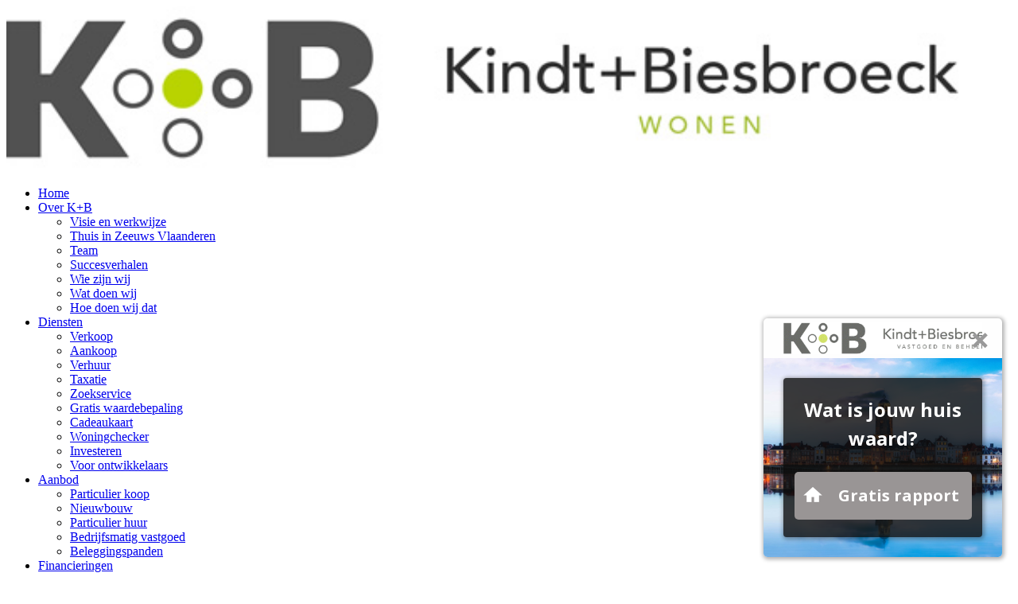

--- FILE ---
content_type: text/html; charset=utf-8
request_url: https://www.kindtenbiesbroeck.nl/aanbod?act=panden&task=details&id=476494
body_size: 12290
content:

<!DOCTYPE html>
<html xml:lang="nl-nl" lang="nl-nl" dir="ltr">
<head>
	<meta http-equiv="cache-control" content="no-cache" />
	<meta http-equiv="pragma" content="no-cache" />
            <script>(function(w,d,s,l,i){w[l]=w[l]||[];w[l].push({'gtm.start':
	new Date().getTime(),event:'gtm.js'});var f=d.getElementsByTagName(s)[0],
	j=d.createElement(s),dl=l!='dataLayer'?'&l='+l:'';j.async=true;j.src=
	'https://www.googletagmanager.com/gtm.js?id='+i+dl;f.parentNode.insertBefore(j,f);
	})(window,document,'script','dataLayer','GTM-N53SMXSC');</script>
<script src="https://app.bentonow.com/18ed81cf4277568558f19848f4559eb4.js" defer async></script>
<script>
window.addEventListener("bento:ready", function () {
  if (typeof(bento$) != 'undefined') {
    bento$(function() {
                bento.view();
    });
  }
})
</script>
 	<script type="text/javascript" src="//ajax.googleapis.com/ajax/libs/jquery/3.3.1/jquery.min.js"></script>
	<script type="text/javascript" src="//ajax.googleapis.com/ajax/libs/jqueryui/1.12.1/jquery-ui.min.js"></script>
	<script src="//cdnjs.cloudflare.com/ajax/libs/gsap/1.20.4/TweenMax.min.js"></script>
    <base href="https://www.kindtenbiesbroeck.nl/aanbod" />
	<meta http-equiv="content-type" content="text/html; charset=utf-8" />
	<meta name="keywords" content="Bellamystraat 136 - 4536ak, Terneuzen - 369.000,- v.o.n., pand, woning, kopen, huren, panden, details, kenmerken" />
	<meta name="title" content="Bellamystraat 136 - 4536ak, Terneuzen - 369.000,- v.o.n." />
	<meta name="description" content="Hier vindt u de details van Bellamystraat 136 - 4536ak, Terneuzen - 369.000,- v.o.n.. U kunt direct contact opnemen met de makelaar. - Kindt+Biesbroeck Vastgoed en Beheer" />
	<title>Bellamystraat 136 - 4536ak, Terneuzen - 369.000,- v.o.n.</title>
	<link href="/templates/keb4/favicon.ico" rel="shortcut icon" type="image/vnd.microsoft.icon" />
	<link href="//fonts.googleapis.com/css?family=Lato+Black:400,100,100italic,300,300italic,400italic,700,700italic,900,900italic|Open+Sans:400italic,400,700,300" rel="stylesheet" type="text/css" />
	<link href="/templates/keb4/css/template.css?rand=7492" rel="stylesheet" type="text/css" />
	<link href="//ajax.googleapis.com/ajax/libs/jqueryui/1.12.1/themes/smoothness/jquery-ui.css" rel="stylesheet" type="text/css" />
	<link href="/templates/keb4/css/magnific-popup.css" rel="stylesheet" type="text/css" />
	<link href="//maxcdn.bootstrapcdn.com/font-awesome/4.7.0/css/font-awesome.min.css" rel="stylesheet" type="text/css" />
	<script src="/templates/keb4/js/jquery.magnific-popup.min.js" type="text/javascript"></script>
	<script src="/templates/keb4/js/template.js" type="text/javascript"></script>
	<script src="https://maps.googleapis.com/maps/api/js?key=AIzaSyC7GqxYAsqOpK8Cqv4DXmTPxY632JYy-k8" type="text/javascript"></script>
	<script src="/templates/keb4/js/jquery.form-validator.min.js" type="text/javascript"></script>
	<script src="/templates/keb4/js/owl.carousel.min.js" type="text/javascript"></script>
	<meta property="og:title" content="Bellamystraat 136 - 4536ak, Terneuzen - 369.000,- v.o.n." />
	<meta property="og:site_name" content="Kindt+Biesbroeck Vastgoed en Beheer" />
	<meta property="og:url" content="https://www.kindtenbiesbroeck.nl//aanbod?act=panden&amp;task=details&amp;id=476494" />
	<meta property="og:type" content="article" />
	<meta property="og:image" content="https://www.kindtenbiesbroeck.nl//images/objects/476494/images/1534512_livingroom.jpg?v=5580" />
	<meta property="og:image:width" content="300" />
	<meta property="og:image:height" content="225" />
	<meta property="og:description" content="" />
	<meta property="og:locale" content="nl_NL" />


    <meta name="viewport" content="initial-scale=1, maximum-scale=1, user-scalable=no">
	<meta name="google-site-verification" content="gd4hnLbMoIxoTUangWDJblENNcWuoZf5zfJLdNGEzG4" />	
    			
	<script type="application/javascript" src="https://api.matrixiangroup.com/avix/partner-popup-button/5f0d904cabfb883114727722.js"></script>

</head>

<body data-spy="scroll" data-target="t-sub-navbar" data-offset="0" class="com_panden panden details type_">		

<!-- Facebook Pixel Code -->
<script>	
!function(f,b,e,v,n,t,s)	
{if(f.fbq)return;n=f.fbq=function(){n.callMethod?	
n.callMethod.apply(n,arguments):n.queue.push(arguments)};	
if(!f._fbq)f._fbq=n;n.push=n;n.loaded=!0;n.version='2.0';	
n.queue=[];t=b.createElement(e);t.async=!0;	
t.src=v;s=b.getElementsByTagName(e)[0];	
s.parentNode.insertBefore(t,s)}(window, document,'script', 'https://connect.facebook.net/en_US/fbevents.js');	
fbq('init', '339376290828794');	
fbq('track', 'PageView');	
</script>

<noscript><img height="1" width="1" style="display:none" src="https://www.facebook.com/tr?id=339376290828794&ev=PageView&noscript=1"/></noscript>	
<!-- End Facebook Pixel Code -->

<div class="wide_container header">
	<div class="container">
		<div class="layout">
			<div class="headerleft">
													<a href="/" class="logo"><img src="/images/logos/logos_kb_2020/wonen.jpg" width="100%" alt="Kindt+Biesbroeck Vastgoed en Beheer" title="Kindt+Biesbroeck Vastgoed en Beheer" /></a>
							</div>
			
			<div class="headerright">
						
				<!--<nav class="navmenu">
					<a href="/zoeken" class="search" title="Zoeken"><i class="fa fa-search"></i></a>
					<ul class="nav menu mod-list">
<li class="item-101 default"><a href="/" >Home</a></li><li class="item-115 deeper parent"><a href="/over-k-b" >Over K+B</a><ul class="nav-child unstyled small"><li class="item-157"><a href="/over-k-b/visie-en-werkwijze" >Visie en werkwijze</a></li><li class="item-158"><a href="/over-k-b/thuis-in-zvl" >Thuis in Zeeuws Vlaanderen</a></li><li class="item-161"><a href="/over-k-b/team" >Team</a></li><li class="item-318"><a href="/over-k-b/succesverhalen" >Succesverhalen</a></li><li class="item-322"><a href="/over-k-b/wie-zijn-wij" >Wie zijn wij</a></li><li class="item-323"><a href="/over-k-b/wat-doen-wij" >Wat doen wij</a></li><li class="item-324"><a href="/over-k-b/hoe-doen-wij-dat" >Hoe doen wij dat</a></li></ul></li><li class="item-275 deeper parent"><a href="/diensten" >Diensten</a><ul class="nav-child unstyled small"><li class="item-301"><a href="/diensten/verkoop" >Verkoop</a></li><li class="item-302"><a href="/diensten/aankoop" >Aankoop</a></li><li class="item-311"><a href="/diensten/verhuur" >Verhuur</a></li><li class="item-310"><a href="/diensten/taxatie" >Taxatie</a></li><li class="item-303"><a href="/diensten/zoekservice" >Zoekservice</a></li><li class="item-304"><a href="/diensten/gratis-waardebepaling" >Gratis waardebepaling</a></li><li class="item-292"><a href="/component/formulier_cadeaupas/?Itemid=292" >Cadeaukaart</a></li><li class="item-238"><a href="/component/panden/?act=woningchecker&amp;Itemid=238" >Woningchecker</a></li><li class="item-320"><a href="/diensten/ruimte-om-te-investeren" >Investeren</a></li><li class="item-321"><a href="/diensten/ontwikkelaars" >Voor ontwikkelaars</a></li></ul></li><li class="item-123 current active deeper parent"><a href="/aanbod" class="aanbod_menu_link">Aanbod</a><ul class="nav-child unstyled small"><li class="item-291"><a href="/component/panden/?act=panden&amp;type=koopwoningen&amp;Itemid=291" >Particulier koop</a></li><li class="item-293"><a href="/component/panden/?act=nieuwbouw&amp;Itemid=293" >Nieuwbouw</a></li><li class="item-295"><a href="/component/panden/?act=panden&amp;type=huurwoningen&amp;Itemid=295" >Particulier huur</a></li><li class="item-289"><a href="/component/panden/?act=panden&amp;type=bedrijfsmatig_vastgoed&amp;Itemid=289" >Bedrijfsmatig vastgoed</a></li><li class="item-290"><a href="/component/panden/?act=panden&amp;type=beleggingspanden&amp;Itemid=290" >Beleggingspanden</a></li></ul></li><li class="item-300"><a href="/financieringen" >Financieringen</a></li><li class="item-314"><a href="/woningrijk" >Woningrijk</a></li><li class="item-122 deeper parent"><a href="/contact" >Contact</a><ul class="nav-child unstyled small"><li class="item-223"><a href="/contact" >Contact informatie</a></li><li class="item-308"><a href="/contact/privacy-policy" >Privacy Policy</a></li></ul></li><li class="item-162 deeper parent"><a href="#" >Inloggen</a><ul class="nav-child unstyled small"><li class="item-274"><a href="/component/mijnkeb/?Itemid=274" >Mijn K+B</a></li><li class="item-271"><a href="https://www.mijnhuurdossier.nl/makelaar/kindt-enamp;-biesbroeck-makela/aanlevering" target="_blank" rel="noopener noreferrer">Mijn huurdossier</a></li><li class="item-272"><a href="https://portaal.kindtenbiesbroeck.nl:8080/" target="_blank" rel="noopener noreferrer">Mijn VvE</a></li><li class="item-273"><a href="/component/mijnkeb/?task=register&amp;Itemid=273" >Zoekprofiel aanmaken</a></li></ul></li></ul>
				
				</nav>-->
				
				<nav class="mobilemenu">
					<div class="menu-container">
						<ul class="nav menu mod-list">
<li class="item-101 default"><a href="/" >Home</a></li><li class="item-115 deeper parent"><a href="/over-k-b" >Over K+B</a><ul class="nav-child unstyled small"><li class="item-157"><a href="/over-k-b/visie-en-werkwijze" >Visie en werkwijze</a></li><li class="item-158"><a href="/over-k-b/thuis-in-zvl" >Thuis in Zeeuws Vlaanderen</a></li><li class="item-161"><a href="/over-k-b/team" >Team</a></li><li class="item-318"><a href="/over-k-b/succesverhalen" >Succesverhalen</a></li><li class="item-322"><a href="/over-k-b/wie-zijn-wij" >Wie zijn wij</a></li><li class="item-323"><a href="/over-k-b/wat-doen-wij" >Wat doen wij</a></li><li class="item-324"><a href="/over-k-b/hoe-doen-wij-dat" >Hoe doen wij dat</a></li></ul></li><li class="item-275 deeper parent"><a href="/diensten" >Diensten</a><ul class="nav-child unstyled small"><li class="item-301"><a href="/diensten/verkoop" >Verkoop</a></li><li class="item-302"><a href="/diensten/aankoop" >Aankoop</a></li><li class="item-311"><a href="/diensten/verhuur" >Verhuur</a></li><li class="item-310"><a href="/diensten/taxatie" >Taxatie</a></li><li class="item-303"><a href="/diensten/zoekservice" >Zoekservice</a></li><li class="item-304"><a href="/diensten/gratis-waardebepaling" >Gratis waardebepaling</a></li><li class="item-292"><a href="/component/formulier_cadeaupas/?Itemid=292" >Cadeaukaart</a></li><li class="item-238"><a href="/component/panden/?act=woningchecker&amp;Itemid=238" >Woningchecker</a></li><li class="item-320"><a href="/diensten/ruimte-om-te-investeren" >Investeren</a></li><li class="item-321"><a href="/diensten/ontwikkelaars" >Voor ontwikkelaars</a></li></ul></li><li class="item-123 current active deeper parent"><a href="/aanbod" class="aanbod_menu_link">Aanbod</a><ul class="nav-child unstyled small"><li class="item-291"><a href="/component/panden/?act=panden&amp;type=koopwoningen&amp;Itemid=291" >Particulier koop</a></li><li class="item-293"><a href="/component/panden/?act=nieuwbouw&amp;Itemid=293" >Nieuwbouw</a></li><li class="item-295"><a href="/component/panden/?act=panden&amp;type=huurwoningen&amp;Itemid=295" >Particulier huur</a></li><li class="item-289"><a href="/component/panden/?act=panden&amp;type=bedrijfsmatig_vastgoed&amp;Itemid=289" >Bedrijfsmatig vastgoed</a></li><li class="item-290"><a href="/component/panden/?act=panden&amp;type=beleggingspanden&amp;Itemid=290" >Beleggingspanden</a></li></ul></li><li class="item-300"><a href="/financieringen" >Financieringen</a></li><li class="item-314"><a href="/woningrijk" >Woningrijk</a></li><li class="item-122 deeper parent"><a href="/contact" >Contact</a><ul class="nav-child unstyled small"><li class="item-223"><a href="/contact" >Contact informatie</a></li><li class="item-308"><a href="/contact/privacy-policy" >Privacy Policy</a></li></ul></li><li class="item-162 deeper parent"><a href="#" >Inloggen</a><ul class="nav-child unstyled small"><li class="item-274"><a href="/component/mijnkeb/?Itemid=274" >Mijn K+B</a></li><li class="item-271"><a href="https://www.mijnhuurdossier.nl/makelaar/kindt-enamp;-biesbroeck-makela/aanlevering" target="_blank" rel="noopener noreferrer">Mijn huurdossier</a></li><li class="item-272"><a href="https://portaal.kindtenbiesbroeck.nl:8080/" target="_blank" rel="noopener noreferrer">Mijn VvE</a></li><li class="item-273"><a href="/component/mijnkeb/?task=register&amp;Itemid=273" >Zoekprofiel aanmaken</a></li></ul></li></ul>

						
						<div class="menu-button withbackground">
							<span class="top"></span>
							<span class="middle"></span>
							<span class="bottom"></span>
						</div>	
					</div>			
				</nav>
				
				<div class="bigbuttons">
		    		<a href="/component/panden/?act=panden&amp;type=koopwoningen&amp;Itemid=291" class="particulier">Wonen</a>
		    		<a href="/component/panden/?act=panden&amp;type=bedrijfsmatig_vastgoed&amp;Itemid=289" class="bog">Ondernemen</a>
		    		<!--<a href="/component/panden/?act=panden&amp;type=beleggingspanden&amp;Itemid=290" class="blo">Investeren</a>
		    		<a href="/component/content/?id=7&amp;Itemid=306" class="vve">VVE Beheer</a>-->
		    		<a href="/financieringen" class="financieringen">Financieren</a>
		    	</div>	
			</div>
			
							<div class="headerbar "></div>
									
		</div>
	</div>
</div>
	
<div class="wide_container main_content com_panden type_panden details">
	
	<div class="container">	
		<div class="layout">
						
		    <div class="main-container">
		    	
		    	<div class="searchduo">
		    		<div class="left"></div>
		    		<div class="right"></div>
		    	</div>
		    	
		    	<div id="system-message-container">
	</div>
	
		    
		    	<!--<div class="sliders topsliders">
			    	
			    	
		    	</div>-->
		    
			    
			    
			    
			    
			    <!---->
			    
			    							<style>
			.main_content.com_panden {
				background:#fff;
			}
		</style>
							
		<div id="top" class="huisdetail  ">
		
			<div class="upper" style="background-image:url('/images/objects/476494/other/35.jpg');">
				<div class="top">
					<span class="adres">Bellamystraat 136</span>
					<span>Terneuzen</span>
										<span>&euro; 369.000,- v.o.n.</span>				
				</div>
				<ul class="tabs">
					<li><span class="back" href="javascript:void(0);" onclick="window.location.href = '/aanbod?act=panden&amp;task=overzicht&amp;usekd=1';"><span class="fa fa-mail-reply"></span> Terug</span></li>
													<li><a href="#Object" class="Object">Object</a></li>
																<li><a href="#Inbeeld" class="Inbeeld">In Beeld</a></li>
																<li><a href="#Plattegrond" class="Plattegrond">Plattegrond</a></li>
																<li><a href="#Kadaster" class="Kadaster">Kadaster</a></li>
																<li><a href="#Bezichtigen" class="Bezichtigen">Bezichtigen</a></li>
												</ul>
				<!--<ul class="terug">
					<li style="float:right;"><a href="/aanbod">terug naar overzicht</a></li>
				</ul>-->
			</div>
			
			<div class="details">
				<div class="info">
							<div id="Object" class="tabitem">
			
			<div class="object_main">
				<div class="kenmerken">
					<div class="inner_kenmerken">
						<div class="overzicht_huis_extra">	
															
							<div class="overzicht_huis_inhoud" title="Inhoud">240<span>m<sup>3</sup></span></div>														<div class="overzicht_huis_slaapkamers" title="Aantal slaapkamers">2</div>													
							<div class="overzicht_huis_woonoppervlakte" title="Woon oppervlakte">79<span>m<sup>2</sup></span></div>																							
							<div class="overzicht_huis_energielabel" title="Energielabel">A</div><div class="overzicht_huis_bouwjaar" title="Bouwjaar">2024</div>					
						</div>
					</div>	
					
					<div class="omschrijving">	
			    		<p><p>Het moderne en duurzame appartementencomplex Bellamyhof is eind 2023 opgeleverd en volledig nieuw.<br />Direct tegenover het complex bevinden zich een apotheek, een huisartsencentrum en zorgcentrum Ter Schorre. <br />Dankzij de bushalte op loopafstand geniet je hier zorgeloos van alle gemakken binnen handbereik.<br />Gelegen op een centrale locatie in Terneuzen, recht tegenover winkelcentrum Zuidpolder, heb je alles binnen handbereik voor je dagelijkse boodschappen, zoals de Albert Heijn, een slager, een bakkerij en meer.</p><br />
<p>Aan de zuid(oost)kant van het gebouw, is het appartement gelegen.<br />Het is een prachtig gelegen appartement met mooi zicht over Terneuzen en voorzien van een extra ruim balkon.</p></p>
			    			    		
			    		<h3>Omschrijving</h3><p><p>De centrale hal van het gebouw ligt op de hoek van de Bellamystraat/Alvarezlaan. <br />Hier bevinden zich o.a. de postvakken met daarbij het beltableau, de trapopgang en de lift. <br />Ook vanuit de achterzijde is de centrale hal toegankelijk, dat is enkel voor bewoners.<br />Het appartement bevindt zich op de tweede verdieping. Vanuit de lift loop je zo naar het appartement.</p><br />
<p>Het driekamerappartement biedt veel mogelijkheden.<br />Bij binnenkomst zitten aan beide kanten direct de slaapkamers. Deze zijn qua afmeting nagenoeg gelijk aan elkaar en meten beiden ca. 12 m².<br />Aansluitend grenst de slaapkamer aan het modern afgewerkte toilet en aan de andere zijde grenst de slaapkamer aan de ruime badkamer met wastafel en inloopdouche.</p><br />
<p>De woon- en eetkamer zijn bij elkaar ruim 34 m² groot en vanuit hier is het balkon toegankelijk.<br />Voor de keuken is een stelpost opgenomen die je zelf kunt gebruiken voor de aanschaf van de keuken. <br />Vanuit de keuken is de berging toegankelijk met de installaties van o.a. de wasmachine/droger en de verwarmingsunit met boiler.</p></p>			    		
			    					    		
			    					    		
			    					    		
			    		<h3>Balkon</h3><p><p>Het appartement beschikt over een fraai balkon/terras op het zuidoosten.</p></p>			    		
			    					    		
			    		<h3>Bijzonderheden</h3><p><p>Voor de keuken is een stelpost opgenomen, die kan je zelf gebruiken voor de aanschaf van de keuken.<br />Een (buiten)berging en eigen parkeerplaats zijn gelegen op het binnenterrein en zijn bij de prijs inbegrepen. <br />Ieder appartement is voorzien van 5 zonnepanelen.</p><br />
<p>Voorschot servicekosten € 173,00 per maand.</p></p>			    		
			    		<hr />
					
						<table width="300">					
															<tr><td><label>Energielabel:</td><td>A</td></tr>
													</table>
										
					</div>
					
					<div class="volgen">
										
													<p>Wilt u een notitie aanmaken bij dit object of wilt u deze volgen, maak dan <a href="/index.php?option=com_mijnkeb&task=register">gratis een (zoek) profiel aan</a> om van deze en meer extra's te profiteren!</p>
												
													<a href="javascript:void(0);" onclick="jQuery('.Bezichtigen').click(); $('html, body').animate({ scrollTop: 300 }, 'fast');" class="cta_button volg_object_button">Reageer direct</a>
								
									
						
													<a href="https://www.facebook.com/sharer/sharer.php?u=https%3A%2F%2Fwww.kindtenbiesbroeck.nl%2F%2Findex.php%3Foption%3Dcom_panden%26act%3Dpanden%26task%3Ddetails%26id%3D476494" target="_blank" class="cta_button button_social button_facebook"><span class="fa fa-facebook"></span> Delen op Facebook</a>	
								
		                <a href="#" target="_blank" onclick="increase_brochure_views();" target="blank" class="cta_button button_brochure" data-object_id="476494">
		                    Download brochure
		                </a>
					</div>				
				</div>
				
				<div class="andere">
									
											<h3>Wellicht ook interessant</h3>
						<div class="huizen alternatieven">
									<div class="overzicht_huis simple ">							
			<a class="overzicht_huis_link" href="/aanbod?act=panden&amp;task=details&amp;id=660018">
				<div class="overzicht_huis_caption">
					<div class="caption_top">
						<span class="city">Kloosterzande</span>
													<span class="price">&euro; 392.000,- K.K.</span>
											</div>
					
					<div class="caption_bottom">Cloosterstraat 95c</div>
				</div>
				<div class="overzicht_huis_image">
										
					<img src="/components/com_resize/index.php?src=/images/objects/660018/images/Cloosterstraat974587CCKloosterzande-73.jpg&w=300&h=225&zc=1" alt="Kloosterzande, Cloosterstraat 95c" class="image_1" />
					<img src="/components/com_resize/index.php?src=/images/objects/660018/images/Cloosterstraat974587CCKloosterzande-74.jpg&w=300&h=225&zc=1" alt="Kloosterzande, Cloosterstraat 95c" class="image_2" />
				</div>
				
							</a>
		</div>
				<div class="overzicht_huis simple ">							
			<a class="overzicht_huis_link" href="/aanbod?act=panden&amp;task=details&amp;id=403670">
				<div class="overzicht_huis_caption">
					<div class="caption_top">
						<span class="city">Terneuzen</span>
													<span class="price">&euro; 339.950,- v.o.n.</span>
											</div>
					
					<div class="caption_bottom">Pattistpark 41ong</div>
				</div>
				<div class="overzicht_huis_image">
										
					<img src="/components/com_resize/index.php?src=/images/objects/403670/images/P861_BAX__VAN_KRANENBURG_Pattispark_Cam_01.jpg&w=300&h=225&zc=1" alt="Terneuzen, Pattistpark 41ong" class="image_1" />
					<img src="/components/com_resize/index.php?src=/images/objects/403670/images/P861_BAX__VANKRANENBURG_Pattistpark_13_005_HR_20211109.jpg&w=300&h=225&zc=1" alt="Terneuzen, Pattistpark 41ong" class="image_2" />
				</div>
				
							</a>
		</div>
				<div class="overzicht_huis simple ">							
			<a class="overzicht_huis_link" href="/aanbod?act=panden&amp;task=details&amp;id=727850">
				<div class="overzicht_huis_caption">
					<div class="caption_top">
						<span class="city">Hulst</span>
													<span class="price">&euro; 339.900,- v.o.n.</span>
											</div>
					
					<div class="caption_bottom">Traverse 36</div>
				</div>
				<div class="overzicht_huis_image">
										
					<img src="/components/com_resize/index.php?src=/images/objects/727850/images/556_2024_02_19_P2_1.jpg&w=300&h=225&zc=1" alt="Hulst, Traverse 36" class="image_1" />
					<img src="/components/com_resize/index.php?src=/images/objects/727850/images/556_2024_02_19_P5_1.jpg&w=300&h=225&zc=1" alt="Hulst, Traverse 36" class="image_2" />
				</div>
				
							</a>
		</div>
				<div class="overzicht_huis simple ">							
			<a class="overzicht_huis_link" href="/aanbod?act=panden&amp;task=details&amp;id=660014">
				<div class="overzicht_huis_caption">
					<div class="caption_top">
						<span class="city">Kloosterzande</span>
													<span class="price">&euro; 334.000,- K.K.</span>
											</div>
					
					<div class="caption_bottom">Cloosterstraat 95a</div>
				</div>
				<div class="overzicht_huis_image">
										
					<img src="/components/com_resize/index.php?src=/images/objects/660014/images/Cloosterstraat974587CCKloosterzande-46.jpg&w=300&h=225&zc=1" alt="Kloosterzande, Cloosterstraat 95a" class="image_1" />
					<img src="/components/com_resize/index.php?src=/images/objects/660014/images/Cloosterstraat974587CCKloosterzande-47.jpg&w=300&h=225&zc=1" alt="Kloosterzande, Cloosterstraat 95a" class="image_2" />
				</div>
				
							</a>
		</div>
				<div class="overzicht_huis simple ">							
			<a class="overzicht_huis_link" href="/aanbod?act=panden&amp;task=details&amp;id=499004">
				<div class="overzicht_huis_caption">
					<div class="caption_top">
						<span class="city">Terneuzen</span>
													<span class="price">&euro; 344.500,- v.o.n.</span>
											</div>
					
					<div class="caption_bottom">Dok 70 - Beurtvaartkade 13</div>
				</div>
				<div class="overzicht_huis_image">
										
					<img src="/components/com_resize/index.php?src=/images/objects/499004/images/Balkon_Kanaalzicht.jpg&w=300&h=225&zc=1" alt="Terneuzen, Dok 70 - Beurtvaartkade 13" class="image_1" />
					<img src="/components/com_resize/index.php?src=/images/objects/499004/images/357_2023_05_24_P2_436m_type4.jpg&w=300&h=225&zc=1" alt="Terneuzen, Dok 70 - Beurtvaartkade 13" class="image_2" />
				</div>
				
							</a>
		</div>
				<div class="overzicht_huis simple ">							
			<a class="overzicht_huis_link" href="/aanbod?act=panden&amp;task=details&amp;id=499005">
				<div class="overzicht_huis_caption">
					<div class="caption_top">
						<span class="city">Terneuzen</span>
													<span class="price">&euro; 379.500,- v.o.n.</span>
											</div>
					
					<div class="caption_bottom">Dok 70 - Beurtvaartkade 18</div>
				</div>
				<div class="overzicht_huis_image">
										
					<img src="/components/com_resize/index.php?src=/images/objects/499005/images/627_2023_05_22_P3.jpg&w=300&h=225&zc=1" alt="Terneuzen, Dok 70 - Beurtvaartkade 18" class="image_1" />
					<img src="/components/com_resize/index.php?src=/images/objects/499005/images/357_2023_05_24_P2_436m_type4.jpg&w=300&h=225&zc=1" alt="Terneuzen, Dok 70 - Beurtvaartkade 18" class="image_2" />
				</div>
				
							</a>
		</div>
								</div>	
								
				</div>
			
			</div>
		</div>
				<div id="Inbeeld" class="tabitem">
			<div id="images_container" class="inbeeld">	    		
    			
							<div class="item w2">
								<a href="/components/com_resize/index.php?src=/images/objects/476494/images/1534512_livingroom.jpg&amp;w=900" title="Bellamystraat 136 Terneuzen">
									<img src="/components/com_resize/index.php?src=/images/objects/476494/images/1534512_livingroom.jpg&amp;h=500&zc=1" alt="Bellamystraat 136" title="Bellamystraat 136" />
								</a>								
							</div>
							<div class="item">
								<a href="/components/com_resize/index.php?src=/images/objects/476494/images/02.jpg&amp;w=900" title="Bellamystraat 136 Terneuzen">
									<img src="/components/com_resize/index.php?src=/images/objects/476494/images/02.jpg&amp;h=500&zc=1" alt="Bellamystraat 136" title="Bellamystraat 136" />
								</a>								
							</div>
							<div class="item">
								<a href="/components/com_resize/index.php?src=/images/objects/476494/images/07.jpg&amp;w=900" title="Bellamystraat 136 Terneuzen">
									<img src="/components/com_resize/index.php?src=/images/objects/476494/images/07.jpg&amp;h=500&zc=1" alt="Bellamystraat 136" title="Bellamystraat 136" />
								</a>								
							</div>
							<div class="item">
								<a href="/components/com_resize/index.php?src=/images/objects/476494/images/08.jpg&amp;w=900" title="Bellamystraat 136 Terneuzen">
									<img src="/components/com_resize/index.php?src=/images/objects/476494/images/08.jpg&amp;h=500&zc=1" alt="Bellamystraat 136" title="Bellamystraat 136" />
								</a>								
							</div>
							<div class="item">
								<a href="/components/com_resize/index.php?src=/images/objects/476494/images/13.jpg&amp;w=900" title="Bellamystraat 136 Terneuzen">
									<img src="/components/com_resize/index.php?src=/images/objects/476494/images/13.jpg&amp;h=500&zc=1" alt="Bellamystraat 136" title="Bellamystraat 136" />
								</a>								
							</div>
							<div class="item">
								<a href="/components/com_resize/index.php?src=/images/objects/476494/images/12.jpg&amp;w=900" title="Bellamystraat 136 Terneuzen">
									<img src="/components/com_resize/index.php?src=/images/objects/476494/images/12.jpg&amp;h=500&zc=1" alt="Bellamystraat 136" title="Bellamystraat 136" />
								</a>								
							</div>
							<div class="item">
								<a href="/components/com_resize/index.php?src=/images/objects/476494/images/Detail01.jpg&amp;w=900" title="Bellamystraat 136 Terneuzen">
									<img src="/components/com_resize/index.php?src=/images/objects/476494/images/Detail01.jpg&amp;h=500&zc=1" alt="Bellamystraat 136" title="Bellamystraat 136" />
								</a>								
							</div>
							<div class="item">
								<a href="/components/com_resize/index.php?src=/images/objects/476494/images/21.jpg&amp;w=900" title="Bellamystraat 136 Terneuzen">
									<img src="/components/com_resize/index.php?src=/images/objects/476494/images/21.jpg&amp;h=500&zc=1" alt="Bellamystraat 136" title="Bellamystraat 136" />
								</a>								
							</div>
							<div class="item">
								<a href="/components/com_resize/index.php?src=/images/objects/476494/images/22.jpg&amp;w=900" title="Bellamystraat 136 Terneuzen">
									<img src="/components/com_resize/index.php?src=/images/objects/476494/images/22.jpg&amp;h=500&zc=1" alt="Bellamystraat 136" title="Bellamystraat 136" />
								</a>								
							</div>
							<div class="item">
								<a href="/components/com_resize/index.php?src=/images/objects/476494/images/26.jpg&amp;w=900" title="Bellamystraat 136 Terneuzen">
									<img src="/components/com_resize/index.php?src=/images/objects/476494/images/26.jpg&amp;h=500&zc=1" alt="Bellamystraat 136" title="Bellamystraat 136" />
								</a>								
							</div>
							<div class="item">
								<a href="/components/com_resize/index.php?src=/images/objects/476494/images/27.jpg&amp;w=900" title="Bellamystraat 136 Terneuzen">
									<img src="/components/com_resize/index.php?src=/images/objects/476494/images/27.jpg&amp;h=500&zc=1" alt="Bellamystraat 136" title="Bellamystraat 136" />
								</a>								
							</div>
							<div class="item">
								<a href="/components/com_resize/index.php?src=/images/objects/476494/images/23.jpg&amp;w=900" title="Bellamystraat 136 Terneuzen">
									<img src="/components/com_resize/index.php?src=/images/objects/476494/images/23.jpg&amp;h=500&zc=1" alt="Bellamystraat 136" title="Bellamystraat 136" />
								</a>								
							</div>
							<div class="item">
								<a href="/components/com_resize/index.php?src=/images/objects/476494/images/Detail02.jpg&amp;w=900" title="Bellamystraat 136 Terneuzen">
									<img src="/components/com_resize/index.php?src=/images/objects/476494/images/Detail02.jpg&amp;h=500&zc=1" alt="Bellamystraat 136" title="Bellamystraat 136" />
								</a>								
							</div>
							<div class="item">
								<a href="/components/com_resize/index.php?src=/images/objects/476494/images/17.jpg&amp;w=900" title="Bellamystraat 136 Terneuzen">
									<img src="/components/com_resize/index.php?src=/images/objects/476494/images/17.jpg&amp;h=500&zc=1" alt="Bellamystraat 136" title="Bellamystraat 136" />
								</a>								
							</div>
							<div class="item">
								<a href="/components/com_resize/index.php?src=/images/objects/476494/images/18.jpg&amp;w=900" title="Bellamystraat 136 Terneuzen">
									<img src="/components/com_resize/index.php?src=/images/objects/476494/images/18.jpg&amp;h=500&zc=1" alt="Bellamystraat 136" title="Bellamystraat 136" />
								</a>								
							</div>
							<div class="item">
								<a href="/components/com_resize/index.php?src=/images/objects/476494/images/19.jpg&amp;w=900" title="Bellamystraat 136 Terneuzen">
									<img src="/components/com_resize/index.php?src=/images/objects/476494/images/19.jpg&amp;h=500&zc=1" alt="Bellamystraat 136" title="Bellamystraat 136" />
								</a>								
							</div>
							<div class="item">
								<a href="/components/com_resize/index.php?src=/images/objects/476494/images/20.jpg&amp;w=900" title="Bellamystraat 136 Terneuzen">
									<img src="/components/com_resize/index.php?src=/images/objects/476494/images/20.jpg&amp;h=500&zc=1" alt="Bellamystraat 136" title="Bellamystraat 136" />
								</a>								
							</div>
							<div class="item">
								<a href="/components/com_resize/index.php?src=/images/objects/476494/images/28.jpg&amp;w=900" title="Bellamystraat 136 Terneuzen">
									<img src="/components/com_resize/index.php?src=/images/objects/476494/images/28.jpg&amp;h=500&zc=1" alt="Bellamystraat 136" title="Bellamystraat 136" />
								</a>								
							</div>
							<div class="item">
								<a href="/components/com_resize/index.php?src=/images/objects/476494/images/29.jpg&amp;w=900" title="Bellamystraat 136 Terneuzen">
									<img src="/components/com_resize/index.php?src=/images/objects/476494/images/29.jpg&amp;h=500&zc=1" alt="Bellamystraat 136" title="Bellamystraat 136" />
								</a>								
							</div>
							<div class="item">
								<a href="/components/com_resize/index.php?src=/images/objects/476494/images/30.jpg&amp;w=900" title="Bellamystraat 136 Terneuzen">
									<img src="/components/com_resize/index.php?src=/images/objects/476494/images/30.jpg&amp;h=500&zc=1" alt="Bellamystraat 136" title="Bellamystraat 136" />
								</a>								
							</div>
							<div class="item">
								<a href="/components/com_resize/index.php?src=/images/objects/476494/images/31.jpg&amp;w=900" title="Bellamystraat 136 Terneuzen">
									<img src="/components/com_resize/index.php?src=/images/objects/476494/images/31.jpg&amp;h=500&zc=1" alt="Bellamystraat 136" title="Bellamystraat 136" />
								</a>								
							</div>
							<div class="item">
								<a href="/components/com_resize/index.php?src=/images/objects/476494/images/32.jpg&amp;w=900" title="Bellamystraat 136 Terneuzen">
									<img src="/components/com_resize/index.php?src=/images/objects/476494/images/32.jpg&amp;h=500&zc=1" alt="Bellamystraat 136" title="Bellamystraat 136" />
								</a>								
							</div>
							<div class="item">
								<a href="/components/com_resize/index.php?src=/images/objects/476494/images/33.jpg&amp;w=900" title="Bellamystraat 136 Terneuzen">
									<img src="/components/com_resize/index.php?src=/images/objects/476494/images/33.jpg&amp;h=500&zc=1" alt="Bellamystraat 136" title="Bellamystraat 136" />
								</a>								
							</div>
							<div class="item">
								<a href="/components/com_resize/index.php?src=/images/objects/476494/images/34.jpg&amp;w=900" title="Bellamystraat 136 Terneuzen">
									<img src="/components/com_resize/index.php?src=/images/objects/476494/images/34.jpg&amp;h=500&zc=1" alt="Bellamystraat 136" title="Bellamystraat 136" />
								</a>								
							</div>
							<div class="item">
								<a href="/components/com_resize/index.php?src=/images/objects/476494/images/35.jpg&amp;w=900" title="Bellamystraat 136 Terneuzen">
									<img src="/components/com_resize/index.php?src=/images/objects/476494/images/35.jpg&amp;h=500&zc=1" alt="Bellamystraat 136" title="Bellamystraat 136" />
								</a>								
							</div>
							<div class="item">
								<a href="/components/com_resize/index.php?src=/images/objects/476494/images/36.jpg&amp;w=900" title="Bellamystraat 136 Terneuzen">
									<img src="/components/com_resize/index.php?src=/images/objects/476494/images/36.jpg&amp;h=500&zc=1" alt="Bellamystraat 136" title="Bellamystraat 136" />
								</a>								
							</div>
							<div class="item">
								<a href="/components/com_resize/index.php?src=/images/objects/476494/images/37.jpg&amp;w=900" title="Bellamystraat 136 Terneuzen">
									<img src="/components/com_resize/index.php?src=/images/objects/476494/images/37.jpg&amp;h=500&zc=1" alt="Bellamystraat 136" title="Bellamystraat 136" />
								</a>								
							</div>
							<div class="item">
								<a href="/components/com_resize/index.php?src=/images/objects/476494/images/Foto_voorzijde_app._Alvarezlaan.jpg&amp;w=900" title="Bellamystraat 136 Terneuzen">
									<img src="/components/com_resize/index.php?src=/images/objects/476494/images/Foto_voorzijde_app._Alvarezlaan.jpg&amp;h=500&zc=1" alt="Bellamystraat 136" title="Bellamystraat 136" />
								</a>								
							</div>
							<div class="item">
								<a href="/components/com_resize/index.php?src=/images/objects/476494/images/03.jpg&amp;w=900" title="Bellamystraat 136 Terneuzen">
									<img src="/components/com_resize/index.php?src=/images/objects/476494/images/03.jpg&amp;h=500&zc=1" alt="Bellamystraat 136" title="Bellamystraat 136" />
								</a>								
							</div>
							<div class="item">
								<a href="/components/com_resize/index.php?src=/images/objects/476494/images/05.jpg&amp;w=900" title="Bellamystraat 136 Terneuzen">
									<img src="/components/com_resize/index.php?src=/images/objects/476494/images/05.jpg&amp;h=500&zc=1" alt="Bellamystraat 136" title="Bellamystraat 136" />
								</a>								
							</div>
							<div class="item">
								<a href="/components/com_resize/index.php?src=/images/objects/476494/images/06.jpg&amp;w=900" title="Bellamystraat 136 Terneuzen">
									<img src="/components/com_resize/index.php?src=/images/objects/476494/images/06.jpg&amp;h=500&zc=1" alt="Bellamystraat 136" title="Bellamystraat 136" />
								</a>								
							</div> 			
			</div>
						
			<script>
		      	jQuery(document).ready(function() {
		        	jQuery('#images_container').magnificPopup({
		          		delegate: 'a',
		          		type: 'image',
		          		closeOnContentClick: false,
		          		closeBtnInside: false,
		          		mainClass: 'mfp-with-zoom mfp-img-mobile',
		          		image: {
				            verticalFit: true,
		            		titleSrc: function(item) {
		              			return item.el.attr('title');
		            		}
		          		},
		          		gallery: {
		            		enabled: true
		          		},
		          		zoom: {
		            		enabled: true,
		            		duration: 300, // don't foget to change the duration also in CSS
		            		opener: function(element) {
		              			return element.find('img');
		            		}
		          		}				          
		        	});
		      	}); 
		    </script>   
		</div>
				<div id="Plattegrond" class="tabitem">
			<div class="plattegrond">
	    		<h2>Plattegrond</h2>
	    		<p>
	    			<a href="/images/objects/476494/other/159237540_bellamystraat_1_appartement_first_design_20240627_663760.jpg" title="Bellamystraat 136 Terneuzen" class="single_plattegrond">
		    					<img src="/images/objects/476494/other/159237540_bellamystraat_1_appartement_first_design_20240627_663760.jpg" alt="Plattegrond afbeelding" />
		    				</a><a href="/images/objects/476494/other/168537953_1533894_bella_berging_first_design_20250131_a85cfb.jpg" title="Bellamystraat 136 Terneuzen" class="single_plattegrond">
		    					<img src="/images/objects/476494/other/168537953_1533894_bella_berging_first_design_20250131_a85cfb.jpg" alt="Plattegrond afbeelding" />
		    				</a><a href="/images/objects/476494/other/168537953_1533894_bella_parkeerplaats_first_design_20250131_346f5c.jpg" title="Bellamystraat 136 Terneuzen" class="single_plattegrond">
		    					<img src="/images/objects/476494/other/168537953_1533894_bella_parkeerplaats_first_design_20250131_346f5c.jpg" alt="Plattegrond afbeelding" />
		    				</a>	    		</p>
			</div>
			
			<script>
		      	jQuery(document).ready(function() {
		        	jQuery('.plattegrond').magnificPopup({
		          		delegate: 'a',
		          		type: 'image',
		          		closeOnContentClick: false,
		          		closeBtnInside: false,
		          		mainClass: 'mfp-with-zoom mfp-img-mobile',
		          		image: {
				            verticalFit: true,
		            		titleSrc: function(item) {
		              			return item.el.attr('title');
		            		}
		          		},
		          		gallery: {
		            		enabled: true
		          		},
		          		zoom: {
		            		enabled: true,
		            		duration: 300, // don't foget to change the duration also in CSS
		            		opener: function(element) {
		              			return element.find('img');
		            		}
		          		}				          
		        	});
		      	}); 
		    </script>   
		</div>
				<div id="Kadaster" class="tabitem">
			<div class="kadaster">
	    		<h2>Kadaster</h2>
	    		<p>
	    			<p>Geen kadasterafbeelding beschikbaar	    		</p>
			</div>			
		</div>
				<div id="Bezichtigen" class="tabitem">
			<div class="bezichtigen">
	    		<h2>Bezichtigen</h2>
	    		<p>
	    									<script language="JavaScript" type="text/javascript">
						function checksendform ( form )	{

							if (form.naam.value == "") {
								alert( "Vul uw naam in." );
								form.naam.focus();
								return false ;
							} else if (form.telefoon.value == "") {
								alert( "Vul uw telefoonnummer in." );
								form.telefoon.focus();
								return false ;
							} else if (form.email.value == "") {
								alert( "Vul uw emailadres in." );
								form.email.focus();
								return false ;
							} 
//							else if ($('input[type=radio][name=tijdstip]:selected').length == 0) {
//								alert( "Vul uw voorkeur in voor bezichtiging (tijdstip)." );
//								return false;
//							}
							
						  	var code = jQuery('#snelboom').val();
				        	var returncode = false;
				        	
							jQuery.ajax({
							  url: '/component/panden/index.php?task=check_captcha',
							  async: false,
							  data: {code: code},
							  dataType: 'json',
							  success: function (json) {
								if(json['result'] == true) {
									returncode = true;
								} else {
									alert( "De Captcha code is fout." );
									form.snelboom.focus(); 
									returncode = false; 
								}
							  }
							});
							
				        	return returncode;
						}
						</script>
						<div class="huis_details_tekst">
							<h3>Aanvraag Bezichtiging: Bellamystraat 136 - 4536ak - 369.000,- v.o.n.</h3>
							<br>
							
							<form method="post" id="bezichtiging" action="index.php" onsubmit="return checksendform(this);">
								<table cellpadding="0" cellspacing="8" border="0">
									<tr>
										<td><label for="naam">Naam: <span class="req">*</span></label></td>
										<td><input id="naam" class="validate[required,custom[naam]] inputbox" size="30" type="text" name="naam" value="" /></td>
									</tr>
									<tr>
										<td><label for="telefoon">Telefoonnummer: <span class="req">*</span></label></td>
										<td><input id="telefoon" class="validate[required,custom[telefoon]] inputbox" size="30" type="text" name="telefoon" value="" /></td>
									</tr>
									<tr>
										<td><label for="email">E-mail: <span class="req">*</span></label></td>
										<td><input id="email" class="validate[required,custom[email]] inputbox" size="30" type="text" name="email" value="" /></td>
									</tr>
									<tr>
										<td valign="top"><label for="email">Opmerkingen:</label></td>
										<td><textarea name="opmerkingen" cols="40" rows="10"></textarea></td>
									</tr>
									<tr>
										<td valign="top"><label for="antispam">Anti-SPAM vraag:</label></td>
										<td>											
										    Welke kleur heeft onderstaande 'Verstuur' knop?<br />
										    <input type="text" id="snelboom" name="snelboom" size="12" maxlength="8" />
										</td>
									</tr>
									<tr>
										<td valign="top"><input type="submit" class="cta_button" value="Verstuur"></td>
									</tr>
									
								</table>
						     	<input type="hidden" name="option" value="com_panden" />
								<input type="hidden" name="act" value="panden" />
								<input type="hidden" name="task" value="verstuur_bezichtiging" />	    
								<input type="hidden" name="id" value="476494" />	    
								<input type="hidden" name="pand" value="Bellamystraat 136 - 4536ak Terneuzen - 369.000,- v.o.n." />	    
							</form>
						</div>
					    		</p>
			</div>
		</div>
						</div>				
			</div>
							
		<script type="text/javascript">
			jQuery(document).ready(function($) {
				
				jQuery('.gmaps').hide();
				
			    $('ul.tabs').each(function(){
				  // For each set of tabs, we want to keep track of
				  // which tab is active and it's associated content
				  var $active, $content, $links = $(this).find('a');
				  
	//			  alert(location.hash);
				
				  // If the location.hash matches one of the links, use that as the active tab.
				  // If no match is found, use the first link as the initial active tab.
				  $active = $($links.filter('[href="'+location.hash+'"]')[0] || $links[0]);
				  $active.addClass('active');
				  $content = $($active.attr('href'));
				
				  // Hide the remaining content
				  $links.not($active).each(function () {
				    $($(this).attr('href')).hide();
				  });				 
				
				  // Bind the click event handler
				  $(this).on('click', 'a', function(e){
				    // Make the old tab inactive.
				    $active.removeClass('active');
				    $content.hide();
				
				    // Update the variables with the new link and content
				    $active = $(this);
				    $content = $($(this).attr('href'));
				
				    // Make the tab active.
				    $active.addClass('active');
				    $content.show();
				
				    // Prevent the anchor's default click action
				    e.preventDefault();
				  });
				});
				
				var margin_top = jQuery('.huisdetail .details .andere').css('margin-top');
							
				jQuery('ul.tabs li a').click(function(event){
					var href = jQuery(this).attr("href");
										
					//console.log(margin_top);
													
					if(href == '#Kaart') {
						jQuery('.gmaps').show();
						jQuery('.slider').hide();
						//jQuery('.huisdetail .details').css('margin-top', '350px');
						//jQuery('.huisdetail .details .andere').css('margin-top', '24px');
						
						jQuery('.huisdetail .details .omschrijving').hide();
						jQuery('.huisdetail .details .andere').hide();
												
						event.preventDefault(); 
												
						jQuery.ajax({
							cache: true,
							type: 'POST',
							url:"/index.php?option=com_panden&act=panden&task=gmaps&pand_id=476494",
							success:function(result){
						    	jQuery(".gmaps").html(result);
							}
						});		        			        
					} else {
						jQuery('.gmaps').hide();
						jQuery('.slider').show();
						jQuery('.huisdetail .details').css('margin-top', '0');
						
						jQuery('.huisdetail .details .omschrijving').show();
					}				
					
					var $container = jQuery('#images_container');
					
					if(href == '#Inbeeld' || href == '#Kaart') {
						jQuery('div.andere').hide();
					} else {					
						jQuery('div.andere').show();
					}
				});
						
				jQuery('.tabselect').click(function(e){
					var name = 'ul.tabs .'+$(this).attr('href');
					$selector = name.replace("#","");				
					jQuery($selector).click();	
					e.preventDefault();
				});
			});
		
			function increase_brochure_views() {
				$.post( "index.php?option=com_panden&act=panden&task=increase_brochure_views&pand_id=476494", function( data ) {
				  	//console.log(data);
				});
			}
		</script>
	
					
					<div class="sliders bottomsliders">
				    	
				    	
				    </div>
								
				<div class="home_items"><div class="fixed count3"><a class="item" href="/over-k-b/wie-zijn-wij">
			<img src="/images/icons/Alles_over_VVE-beheer.png" alt="Direct naar Wie zijn wij" />
			<span class="thintext">Direct naar</span>
			<span class="boldtext">Wie zijn wij</span>
		</a><a class="item" href="/over-k-b/wat-doen-wij">
			<img src="/images/icons/Direct_naar_woningaanbod.png" alt="Direct naar Wat doen wij" />
			<span class="thintext">Direct naar</span>
			<span class="boldtext">Wat doen wij</span>
		</a><a class="item" href="https://www.kindtenbiesbroeck.nl/component/mijnkeb/?task=register&Itemid=273">
			<img src="/images/icons/Gratis_zoekprofiel.png" alt="Direct naar Zoekprofiel " />
			<span class="thintext">Direct naar</span>
			<span class="boldtext">Zoekprofiel </span>
		</a></div><div class="variable owl-carousel slider_home_items count2"><a class="item" href="/component/panden/?act=panden&type=bedrijfsmatig_vastgoed&Itemid=289">
			<img src="/images/icons/Bekijk_aanbod_bedrijfsmatig.png" alt="Bekijk aanbod bedrijfsmatig" />
			<span class="thintext">Bekijk aanbod</span>
			<span class="boldtext">bedrijfsmatig</span>
		</a><a class="item" href="/contact">
			<img src="/images/icons/Maak-afspraak_adviesgesprek.png" alt="Maak afspraak adviesgesprek" />
			<span class="thintext">Maak afspraak</span>
			<span class="boldtext">adviesgesprek</span>
		</a><a class="item" href="/diensten/aankoop">
			<img src="/images/icons/Direct_naar_aankoopadvies.png" alt="Direct naar aankoopadvies" />
			<span class="thintext">Direct naar</span>
			<span class="boldtext">aankoopadvies</span>
		</a></div>	<script>
		$(document).ready(function(){
		  	$(".slider_home_items").owlCarousel({
		  		items: 2,
		  		loop: true,
		  		center: false,
		  		nav: false,
		  		dots: false,
		  		autoplay: true,
		  		autoplayHoverPause: true,
		  		smartSpeed: 600,
		  		autoplayTimeout:3000 
		  	});
		});
	</script>
	</div>
		    	
		    </div>
		    
		</div>
	</div>
	
</div>

<div class="wide_container footer">

	<div class="container footer3">
		<div class="layout">
			<div class="logo"><img src="/images/logos/logos_kb_2020/logo_footer.jpg" alt="Kindt+Biesbroeck Vastgoed en Beheer" /></div>				
			<div class="vestigingen">		
				

<div class="custom"  >
	<div class="vestiging">
<h3>Vestiging Terneuzen</h3>
<p>Axelsestraat 2</p>
<p>Postbox 1003, 4530 GA Terneuzen</p>
<p>+31 (0)115 76 05 00</p>
<p>info@kindtenbiesbroeck.nl</p>
</div>
<div class="vestiging">
<h3>Vestiging Hulst</h3>
<p>Overdamstraat 3</p>
<p>4561 AL Hulst</p>
<p>+31 (0)114 76 05 00</p>
<p>info@kindtenbiesbroeck.nl</p>
</div></div>
	
			</div>		
		</div>
	</div>
	
	<div class="container footer1">
		<div class="layout">			
			<div class="fullmenu">
				<ul class="nav menu mod-list">
<li class="item-101 default"><a href="/" >Home</a></li><li class="item-115 deeper parent"><a href="/over-k-b" >Over K+B</a><ul class="nav-child unstyled small"><li class="item-157"><a href="/over-k-b/visie-en-werkwijze" >Visie en werkwijze</a></li><li class="item-158"><a href="/over-k-b/thuis-in-zvl" >Thuis in Zeeuws Vlaanderen</a></li><li class="item-161"><a href="/over-k-b/team" >Team</a></li><li class="item-318"><a href="/over-k-b/succesverhalen" >Succesverhalen</a></li><li class="item-322"><a href="/over-k-b/wie-zijn-wij" >Wie zijn wij</a></li><li class="item-323"><a href="/over-k-b/wat-doen-wij" >Wat doen wij</a></li><li class="item-324"><a href="/over-k-b/hoe-doen-wij-dat" >Hoe doen wij dat</a></li></ul></li><li class="item-275 deeper parent"><a href="/diensten" >Diensten</a><ul class="nav-child unstyled small"><li class="item-301"><a href="/diensten/verkoop" >Verkoop</a></li><li class="item-302"><a href="/diensten/aankoop" >Aankoop</a></li><li class="item-311"><a href="/diensten/verhuur" >Verhuur</a></li><li class="item-310"><a href="/diensten/taxatie" >Taxatie</a></li><li class="item-303"><a href="/diensten/zoekservice" >Zoekservice</a></li><li class="item-304"><a href="/diensten/gratis-waardebepaling" >Gratis waardebepaling</a></li><li class="item-292"><a href="/component/formulier_cadeaupas/?Itemid=292" >Cadeaukaart</a></li><li class="item-238"><a href="/component/panden/?act=woningchecker&amp;Itemid=238" >Woningchecker</a></li><li class="item-320"><a href="/diensten/ruimte-om-te-investeren" >Investeren</a></li><li class="item-321"><a href="/diensten/ontwikkelaars" >Voor ontwikkelaars</a></li></ul></li><li class="item-123 current active deeper parent"><a href="/aanbod" class="aanbod_menu_link">Aanbod</a><ul class="nav-child unstyled small"><li class="item-291"><a href="/component/panden/?act=panden&amp;type=koopwoningen&amp;Itemid=291" >Particulier koop</a></li><li class="item-293"><a href="/component/panden/?act=nieuwbouw&amp;Itemid=293" >Nieuwbouw</a></li><li class="item-295"><a href="/component/panden/?act=panden&amp;type=huurwoningen&amp;Itemid=295" >Particulier huur</a></li><li class="item-289"><a href="/component/panden/?act=panden&amp;type=bedrijfsmatig_vastgoed&amp;Itemid=289" >Bedrijfsmatig vastgoed</a></li><li class="item-290"><a href="/component/panden/?act=panden&amp;type=beleggingspanden&amp;Itemid=290" >Beleggingspanden</a></li></ul></li><li class="item-300"><a href="/financieringen" >Financieringen</a></li><li class="item-314"><a href="/woningrijk" >Woningrijk</a></li><li class="item-122 deeper parent"><a href="/contact" >Contact</a><ul class="nav-child unstyled small"><li class="item-223"><a href="/contact" >Contact informatie</a></li><li class="item-308"><a href="/contact/privacy-policy" >Privacy Policy</a></li></ul></li><li class="item-162 deeper parent"><a href="#" >Inloggen</a><ul class="nav-child unstyled small"><li class="item-274"><a href="/component/mijnkeb/?Itemid=274" >Mijn K+B</a></li><li class="item-271"><a href="https://www.mijnhuurdossier.nl/makelaar/kindt-enamp;-biesbroeck-makela/aanlevering" target="_blank" rel="noopener noreferrer">Mijn huurdossier</a></li><li class="item-272"><a href="https://portaal.kindtenbiesbroeck.nl:8080/" target="_blank" rel="noopener noreferrer">Mijn VvE</a></li><li class="item-273"><a href="/component/mijnkeb/?task=register&amp;Itemid=273" >Zoekprofiel aanmaken</a></li></ul></li></ul>
				
			</div>			
		</div>
	</div>
	
	<div class="container footer2">		
		<div class="layout">	
			<div class="inner_layout">
				<div class="logos">			
					<a href="/"><img src="/images/makelaarlogos/makelaar_logo_r3_c5.png" alt="VBO Makelaar Bedrijfsmatig" /></a>
					<a href="/"><img src="/images/makelaarlogos/makelaar_logo_r3_c1.png" alt="VBO Makelaar" /></a>
					<a href="/"><img src="/images/makelaarlogos/makelaar_logo_r2_c9.png" alt="SCVM" id="scvm_logo" /></a>
					<a href="/"><img src="/images/makelaarlogos/makelaar_logo_r7_c2.png" alt="NWWI" id="nwwi_logo" /></a>
					<a href="/"><img src="/images/makelaarlogos/makelaar_logo_r6_c6.png" alt="Wonen in Zeeuws-Vlaanderen" id="wizv_logo" /></a>
					<a href="/" class="big"><img style="margin-top:7%;" src="/images/kb_logo_footer.png" width="100%" alt="Geeft je plannen de ruimte" /></a>
				</div>
			</div>
		</div>
	</div>
</div>

<script>
	(function(i,s,o,g,r,a,m){i['GoogleAnalyticsObject']=r;i[r]=i[r]||function()
	{ (i[r].q=i[r].q||[]).push(arguments)} 
	,i[r].l=1*new Date();a=s.createElement(o),
	m=s.getElementsByTagName(o)[0];a.async=1;a.src=g;m.parentNode.insertBefore(a,m)
	})(window,document,'script','//www.google-analytics.com/analytics.js','ga');
	ga('create', 'UA-61232086-1', 'auto');
	ga('send', 'pageview');
	
	function is_android() {
  		var ua = navigator.userAgent.toLowerCase();
		var isAndroid = ua.indexOf("android") > -1; //&& ua.indexOf("mobile");
		if(isAndroid) {
			return true;
		}
	} 
	
	$(document).ready(function() {		
		if(is_android()) {		
			$('.submenu li > ul').each(function (index, elem) {
				/* Option 1: Use this to modify the href on the <a> to # */
				$(elem).prev('a').attr('href' ,'#');
				/* OR Option 2: Use this to keep the href on the <a> intact but prevent the default action */
				$(elem).prev('a').click(function(event) {
	  				event.preventDefault();
				});
			});
			
			$('.aanbod_menu_link').attr('href' ,'#').click(function(event) {
	  			event.preventDefault();
			});
		}	
	});
	
	// var _mfq = _mfq || [];
	// (function() 
	// { var mf = document.createElement("script"); mf.type = "text/javascript"; mf.async = true; mf.src = "//cdn.mouseflow.com/projects/de48ba37-9724-43b5-b7d8-f76342602bab.js"; document.getElementsByTagName("head")[0].appendChild(mf); } 
	// )();
</script>

<ul class="social_module">
	<li>
		<div class="slideOutTab">
		    <div class="tab contact phone">
		    	<i class="fa fa-fw fa-mobile"></i><strong>Bel met ons</strong>
		    	<div class="contactdata">
		    		<!--<p><strong>Kindt+Biesbroeck Hulst</strong><br />
		    		Overdamstraat 3<br />
		    		4561 AL HULST<br />
					<i class="fa fa-phone"></i>: <a href="tel:0115760500">+31 115 76 05 00</a></p>
					
					<hr /> 
					
		    		<p><strong>Kindt+Biesbroeck Terneuzen</strong><br />
		    		Axelsestraat 2<br />
		    		Postbus 1003,<br />4530 GA TERNEUZEN<br />
					<i class="fa fa-phone"></i>: <a href="tel:0115760500">+31 115 76 05 00</a></p>-->
		    		
		    		<i class="fa fa-phone"></i>: <a href="tel:0115760500">+31 115 76 05 00</a>
		    	</div>
		    </div>			    
		</div>	
	</li>
	<li>
		<div class="slideOutTab">
		    <div class="tab contact mail">
		    	<i class="fa fa-fw fa-envelope-o"></i><strong>Stuur ons een e-mail</strong>
		    	<div class="contactdata">
		    		<a href="mailto:info@kindtenbiesbroeck.nl" target="_blank"><i class="fa fa-fw fa-envelope-o"></i>info@kindtenbiesbroeck.nl</a>
		    	</div>				    	
		    </div>			    
		</div>	
	</li>
	<!-- <li>
		<div class="slideOutTab">
		    <div class="tab contact storing">
		    	<i class="fa fa-fw fa-warning"></i><strong>Storing melden</strong>
		    	<div class="contactdata">
		    		<a href="mailto:storingen@kindtenbiesbroeck.nl" target="_blank"><i class="fa fa-fw fa-envelope-o"></i>storingen@kindtenbiesbroeck.nl</a><br /><br />
		    		<a href="tel:0115760125"><i class="fa fa-fw fa-phone"></i>0115-76 01 25</a>
		    	</div>				    	
		    </div>			    
		</div>	
	</li> -->
	<li>
		<div class="slideOutTab">
		    <div class="tab fb">
		    	<a href="https://www.facebook.com/KindtenBiesbroeck" target="_blank"><i class="fa fa-fw fa-facebook"></i>Volg ons op Facebook</a>
		    </div>			    
		</div>	
	</li>
	
	<!--<li>
		<div class="slideOutTab">
		    <div class="tab tw">
		    	<a href="https://twitter.com/kenbmakelaardij" target="_blank"><i class="fa fa-fw fa-twitter"></i>Volg ons op Twitter</a>
		    </div>		    
		</div>		
	</li>-->	
	
	<li>
		<div class="slideOutTab">
		    <div class="tab li">
		    	<a href="https://www.linkedin.com/company/kindt-&-biesbroeck-makelaardij-bv" target="_blank"><i class="fa fa-fw fa-linkedin"></i>Volg ons op LinkedIn</a>
		    </div>		    
		</div>		
	</li>	
	
	<li>
		<div class="slideOutTab">
		    <div class="tab in">
		    	<a href="https://www.instagram.com/kindtbiesbroeck/" target="_blank"><i class="fa fa-fw fa-instagram"></i>Volg ons op Instagram</a>
		    </div>		    
		</div>		
	</li>

    <li>
		<div class="slideOutTab">
            <div class="tab contact whatsapp">
                <i class="fa fa-fw fa-whatsapp"></i><strong>Bericht ons op Whatsapp</strong>
                <div class="contactdata">
                    <a href="tel:0686868464"><i class="fa fa-fw fa-whatsapp"></i>06 86868464</a>
                </div>	
		    </div>		    
		</div>		
	</li>

	<!--<li>
		<div class="slideOutTab">
		    <div class="tab in2">
		    	<a href="https://www.instagram.com/kindtbiesbroeck/" target="_blank"><i class="fa fa-fw fa-instagram"></i>Volg ons op Instagram</a>
		    </div>		    
		</div>		
	</li>-->
</ul>

<script>
	jQuery(function() {
	    jQuery('.slideOutTab').hover(function() {
	        jQuery(this)			        	
	            .stop(true, false)
	            .animate({
	                right: 0
	            }, 280);
	       		jQuery(this).find('.contactdata').delay(300).slideDown(200);
	    }, function() {
	        jQuery(this).find('.contactdata').stop(true, false).slideUp(100);
	        jQuery(this)
	            .stop(true, false)			            
	            .animate({
	                right: -230
	            }, 280);
	    });	
	});
</script>
					
</body>
</html>


--- FILE ---
content_type: text/css
request_url: https://api.matrixiangroup.com/css/lead_tool_popup_button.css
body_size: 1013
content:
/**
 * 2019 Genstu
 *
 *  @author    Polyakov Pavel <polyakov84@gmail.com>
 *  @copyright 2013-2019 Genstu
 *  @license   GNU General Public License version 2
 *
 * http://genstu.com
 */

.lead-tool-modal-container {
    margin: 0!important;
    padding: 0!important;
    font-family: 'Open Sans', serif!important;
    background-color: transparent!important;
}

.lead-tool-modal-container a {
    cursor: pointer!important;
    text-decoration: none!important;
    background-color: transparent!important;
}

#lead-tool-container {
    height: 100%!important;
}

.lead-tool-modal-container header {
    width: 100%!important;
}

.lead-tool-header-container {
    width: 100%!important;
    height: 50px!important;
    display: flex!important;
    justify-content: center!important;
}

.lead-tool-logo-container {
    height: 50px!important;
    display: inline-block!important;
    padding: 5px 0!important;
    text-decoration: none!important;
    max-width: 250px!important;
    overflow: hidden!important;
    text-align: center!important;
}

.lead-tool-logo-container .lead-tool-logo-image {
    height: 40px!important;
}

.lead-tool-logo-container .lead-tool-logo-text {
    height: 40px!important;
    color: #000!important;
    font-weight: bold!important;
    font-size: 30px!important;
    line-height: 40px!important;
}

.lead-tool-modal-body {
    width: 100%!important;
    background-position: center center!important;
    background-size: cover!important;
    padding: 25px!important;
    line-height: 1.5!important;
}

.lead-tool-modal-main-block-container {
    width: 100%!important;
    height: 200px!important;
    border-radius: 4px!important;
    box-shadow: 1px 1px 5px 2px rgba(0, 0, 0, 0.3)!important;
    background-color: rgba(12, 12, 12, 0.8)!important;
    display: flex!important;
    flex-direction: column!important;
    justify-content: space-around!important;
    padding: 10px!important;
}

.lead-tool-title {
    width: 100%!important;
    word-break: break-word!important;
    font-size: 24px!important;
    font-weight: bolder!important;
    text-align: center!important;
    color: #fff!important;
    -webkit-text-size-adjust: 100%!important;
    -moz-text-size-adjust: 100%!important;
    -ms-text-size-adjust: 100%!important;
    -webkit-font-smoothing: antialiased!important;
}

/* Modal Content/Box */
#lead-tool-modal {
    position: absolute!important;
    right: 10px!important;
    bottom: 10px!important;
    z-index: 10000!important;
    background-color: #fefefe!important;
    border-radius: 5px!important;
    box-shadow: 1px 1px 5px 2px #0000004d!important;
    overflow: hidden!important;
    width: 300px!important;
    height: 300px!important;
}

/* The Close Button */
#lead-tool-modal .close-lead-modal {
    color: #999999!important;
    font-size: 43px!important;
    font-weight: bold!important;
    position: absolute!important;
    right: 10px!important;
    top: 0!important;
    padding: 5px!important;
    line-height: 1!important;
    z-index: 9999;
}

#lead-tool-modal .close-lead-modal:hover,
#lead-tool-modal .close-lead-modal:focus {
    color: black!important;
    text-decoration: none!important;
    cursor: pointer!important;
}

.lead-tool-modal-container #button-preview {
    display: inline-block!important;
    vertical-align: baseline!important;
    padding: .5rem 1rem .5rem 55px!important;
    height: 60px!important;
    font-family: 'Open Sans', Arial, Helvetica, sans-serif!important;
    font-size: 20px!important;
    font-weight: 900!important;
    text-align: center!important;
    position: relative!important;
    border: none !important;
    border-radius: 5px!important;
    color: #fff!important;
    line-height: 44px!important;
    margin: 0 auto!important;
    min-width: 210px!important;
    -webkit-user-select: none!important;
    -moz-user-select: none!important;
    -ms-user-select: none!important;
    user-select: none!important;
}

.lead-tool-modal-container #button-preview:before {
    font-size: 25px!important;
    font-family: 'Material Icons', sans-serif!important;
    content: "home"!important;
    position: absolute!important;
    left: 10px!important;
    top: 2px!important;
    padding-right: 10px!important;
    height: 57px!important;
    padding-top: 6px!important;
}

.lead-tool-partner-url:hover {
    text-decoration: none!important;
}

.lead-tool-modal-container header {
    position: relative;
}

#lead-tool-modal-container * {
    box-sizing: border-box;
    -moz-box-sizing: border-box;
    -webkit-box-sizing: border-box;
}

--- FILE ---
content_type: text/plain
request_url: https://www.google-analytics.com/j/collect?v=1&_v=j102&a=1495826564&t=pageview&_s=1&dl=https%3A%2F%2Fwww.kindtenbiesbroeck.nl%2Faanbod%3Fact%3Dpanden%26task%3Ddetails%26id%3D476494&ul=en-us%40posix&dt=Bellamystraat%20136%20-%204536ak%2C%20Terneuzen%20-%20369.000%2C-%20v.o.n.&sr=1280x720&vp=1280x720&_u=IEBAAEABAAAAACAAI~&jid=528445559&gjid=1385451561&cid=1688407230.1762410485&tid=UA-61232086-1&_gid=2147277052.1762410485&_r=1&_slc=1&z=1565797972
body_size: -452
content:
2,cG-8PPR93BPK6

--- FILE ---
content_type: text/javascript; charset=UTF-8
request_url: https://api.matrixiangroup.com/avix/partner-popup-button/5f0d904cabfb883114727722.js
body_size: 1197
content:
(function () {
    function getCookie(name) {
        var match = document.cookie.match(new RegExp('(^| )' + name + '=([^;]+)'));
        if (match) return match[2];
    }

    if (getCookie('hiddenLeadToolPopUp') === 'hidden') {
        return;
    }

    const link = 'https\u003A\/\/platform.matrixiangroup.com\/woningwaarde\/5f0d904cabfb883114727722';
    const logoImage = 'https\u003A\/\/api.matrixiangroup.com\/upload\/avix_lgt\/5f0d904cabfb883114727722\/logo.png';
    const logoText = 'Kindt\u0020en\u0020Biesbroeck\u0020Makelaardij';
    const configBackground = 'https\u003A\/\/api.matrixiangroup.com\/background\/01.jpg';
    const configColor = '999595';

    function ltAddCss(fileName, options) {
        const head = document.head;
        const link = document.createElement("link");
        options = undefined === options ? {} : options;

        link.type = "text/css";
        link.rel = "stylesheet";
        link.href = fileName;

        for (const i of Object.keys(options)) {
            link[i] = options[i];
        }

        head.appendChild(link);
    }

    window.ltCloseModal = function() {
        var date = new Date();
        date.setTime(date.getTime() + 86400000); // 1 day expiration
        const expires = "; expires=" + date.toUTCString();
        document.cookie = 'hiddenLeadToolPopUp=hidden' + expires + '; path=/';

        document.getElementById('lead-tool-modal-container').remove();
    };

    function ltAddContent() {
        const title = logoImage.length ? '<img src="' + logoImage + '" class="lead-tool-logo-image">' : '<span class="lead-tool-logo-text">' + logoText + '</span>';
        const leadModal = '<section id="lead-tool-modal-container" class="lead-tool-modal-container" style="width: 320px; height: 320px; position: fixed; bottom: 10px; right: 10px; z-index: 9999999; ">' +
            '    <section id="lead-tool-modal">' +
            '        <span class="close-lead-modal" onclick="ltCloseModal();">&times;</span>' +
            '        <a target="_blank" href="' + link + '" class="lead-tool-partner-url">' +
            '            <section id="lead-tool-container">' +
            '                <header>' +
            '                    <section class="lead-tool-header-container">' +
            '                        <span class="lead-tool-logo-container">' + title + '</span>' +
            '                    </section>' +
            '                </header>' +
            '                <section class="lead-tool-modal-body" style="background-image: url(' + configBackground + ')">' +
            '                    <section class="lead-tool-modal-main-block-container">' +
            '                        <section class="lead-tool-title">' +
            '                            Wat is jouw huis waard?' +
            '                        </section>' +
            '                        <span class="btn-report-preview" id="button-preview" style="background-color: #' + configColor + '">Gratis rapport</span>' +
            '                    </section>' +
            '                </section>' +
            '            </section>' +
            '        </a>' +
            '    </section>' +
            '</section>';

        document.body.insertAdjacentHTML("afterend", leadModal);
    }

    ltAddCss('https://fonts.googleapis.com/icon?family=Material+Icons');
    ltAddCss('https\u003A\/\/api.matrixiangroup.com\/css\/lead_tool_popup_button.css');

    setTimeout(function () {
        ltAddContent();
    }, 3000);
})(document, 'script');